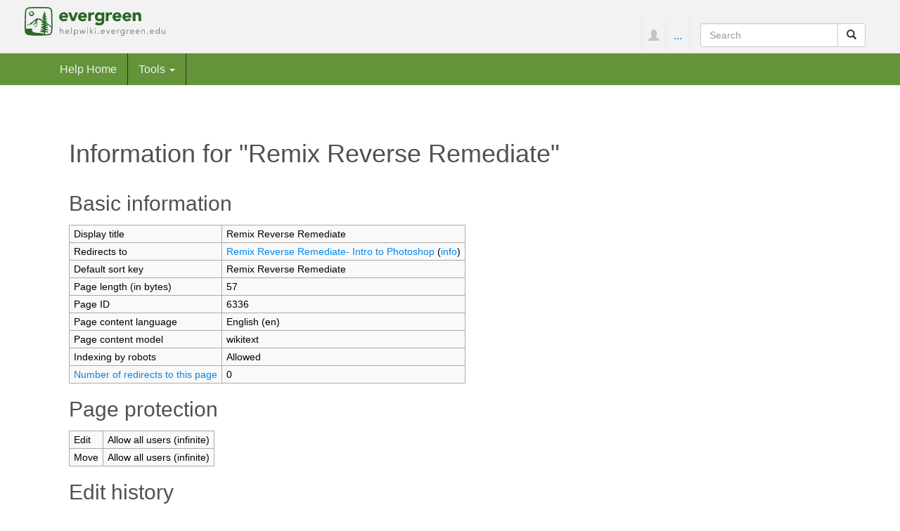

--- FILE ---
content_type: text/html; charset=UTF-8
request_url: https://helpwiki.evergreen.edu/wiki/index.php?title=Remix_Reverse_Remediate&action=info
body_size: 16659
content:
<!DOCTYPE html>
<html lang="en" dir="ltr" class="client-nojs">
<head>
<meta charset="UTF-8" />
<title>Information for "Remix Reverse Remediate" - Help Wiki</title>
<script>document.documentElement.className = document.documentElement.className.replace( /(^|\s)client-nojs(\s|$)/, "$1client-js$2" );</script>
<script>window.RLQ = window.RLQ || []; window.RLQ.push( function () {
mw.config.set({"wgCanonicalNamespace":"","wgCanonicalSpecialPageName":!1,"wgNamespaceNumber":0,"wgPageName":"Remix_Reverse_Remediate","wgTitle":"Remix Reverse Remediate","wgCurRevisionId":35934,"wgRevisionId":0,"wgArticleId":6336,"wgIsArticle":!1,"wgIsRedirect":!0,"wgAction":"info","wgUserName":null,"wgUserGroups":["*"],"wgCategories":[],"wgBreakFrames":!0,"wgPageContentLanguage":"en","wgPageContentModel":"wikitext","wgSeparatorTransformTable":["",""],"wgDigitTransformTable":["",""],"wgDefaultDateFormat":"dmy","wgMonthNames":["","January","February","March","April","May","June","July","August","September","October","November","December"],"wgMonthNamesShort":["","Jan","Feb","Mar","Apr","May","Jun","Jul","Aug","Sep","Oct","Nov","Dec"],"wgRelevantPageName":"Remix_Reverse_Remediate","wgRelevantArticleId":6336,"wgIsProbablyEditable":!1,"wgRestrictionEdit":[],"wgRestrictionMove":[],"wgWikiEditorEnabledModules":{"toolbar":!0,"dialogs":!0,"preview":!1,"publish":!1},
"wgVisualEditor":{"pageLanguageCode":"en","pageLanguageDir":"ltr","usePageImages":!1,"usePageDescriptions":!1},"wgCategoryTreePageCategoryOptions":"{\"mode\":20,\"hideprefix\":10,\"showcount\":true,\"namespaces\":false}","wgVisualEditorToolbarScrollOffset":0});mw.loader.implement("user.options",function($,jQuery){mw.user.options.set({"variant":"en"});});mw.loader.implement("user.tokens",function($,jQuery){mw.user.tokens.set({"editToken":"+\\","patrolToken":"+\\","watchToken":"+\\"});});mw.loader.load(["mediawiki.page.startup","mediawiki.legacy.wikibits","ext.visualEditor.desktopArticleTarget.init"]);
} );</script>
<link rel="stylesheet" href="/wiki/load.php?debug=false&amp;lang=en&amp;modules=ext.bootstrap.styles%7Cext.visualEditor.desktopArticleTarget.noscript&amp;only=styles&amp;skin=chameleon" />
<meta name="ResourceLoaderDynamicStyles" content="" />
<link rel="stylesheet" href="/wiki/load.php?debug=false&amp;lang=en&amp;modules=site&amp;only=styles&amp;skin=chameleon" />
<style>a:lang(ar),a:lang(kk-arab),a:lang(mzn),a:lang(ps),a:lang(ur){text-decoration:none}</style>
<script async="" src="/wiki/load.php?debug=false&amp;lang=en&amp;modules=startup&amp;only=scripts&amp;skin=chameleon"></script>
<meta name="generator" content="MediaWiki 1.26.3" />
<meta name="robots" content="noindex,nofollow" />
<meta name="viewport" content="width=device-width, initial-scale=1.0" />
<link rel="shortcut icon" href="/wiki/skins/images/favicon.ico" />
<link rel="search" type="application/opensearchdescription+xml" href="/wiki/opensearch_desc.php" title="Help Wiki (en)" />
<link rel="EditURI" type="application/rsd+xml" href="http://helpwiki.evergreen.edu/wiki/api.php?action=rsd" />
<link rel="copyright" href="https://creativecommons.org/licenses/by-sa/3.0/" />
<link rel="alternate" type="application/atom+xml" title="Help Wiki Atom feed" href="/wiki/index.php?title=Special:RecentChanges&amp;feed=atom" />
</head>
<body class="mediawiki ltr sitedir-ltr ns-0 ns-subject page-Remix_Reverse_Remediate layout-evgfixedhead skin-chameleon action-info">

	<!-- evergreen header -->
	<div class="evg-header">
		<div class="container-fluid">
			
				<!-- logo and main page link -->
				<div id="p-logo" class="p-logo" role="banner">
					<a href="/wiki/index.php/Help_Wiki" title="Visit the main page"><img src="/wiki/skins/images/evergreen-helpwiki-logo.svg" alt="Help Wiki" /></a>
				</div>

				<div class="navbar-right-aligned">
					<!-- personal tools -->
					<ul class="navbar-tools navbar-nav" >
						<li class="dropdown navbar-tools-tools">
							<a class="dropdown-toggle navbar-usernotloggedin" href="#" data-toggle="dropdown" title="You are not logged in." ><span class="glyphicon glyphicon-user"></span></a>
							<ul class="p-personal-tools dropdown-menu dropdown-menu-right" >
								<li id="pt-createaccount"><a href="/wiki/index.php?title=Special:UserLogin&amp;returnto=Remix+Reverse+Remediate&amp;returntoquery=action%3Dinfo&amp;type=signup" title="You are encouraged to create an account and log in; however, it is not mandatory">Create account</a></li>
								<li id="pt-login"><a href="/wiki/index.php?title=Special:UserLogin&amp;returnto=Remix+Reverse+Remediate&amp;returntoquery=action%3Dinfo" title="You are encouraged to log in; however, it is not mandatory [o]" accesskey="o">Log in</a></li>
							</ul>
						</li>
					</ul>

					<!-- page tools -->
					<ul class="navbar-tools navbar-nav" >
						<li class="navbar-tools-tools dropdown">
							<a data-toggle="dropdown" class="dropdown-toggle" href="#" title="Page tools" ><span>...</span></a>
							<!-- Content navigation -->
							<ul class="p-contentnavigation dropdown-menu" id="p-contentnavigation">
								<!-- namespaces -->
								<li id="ca-nstab-main" class="selected"><a href="/wiki/index.php/Remix_Reverse_Remediate" title="View the content page [c]" accesskey="c" class="selected">Page</a></li>
								<li id="ca-talk" class="new"><a href="/wiki/index.php?title=Talk:Remix_Reverse_Remediate&amp;action=edit&amp;redlink=1" rel="discussion" title="Discussion about the content page [t]" accesskey="t" class="new">Discussion</a></li>
								<!-- views -->
								<li id="ca-viewsource"><a href="/wiki/index.php?title=Remix_Reverse_Remediate&amp;action=edit" title="This page is protected.&#10;You can view its source [e]" accesskey="e">View source</a></li>
								<li id="ca-history"><a href="/wiki/index.php?title=Remix_Reverse_Remediate&amp;action=history" title="Past revisions of this page [h]" accesskey="h">History</a></li>
							</ul>
						</li>
					</ul>

					<!-- search form -->
					<div  id="p-search" class="p-search navbar-form" role="search">
						<form  id="searchform" class="mw-search form-inline" action="/wiki/index.php">
							<input type="hidden" name="title" value="Special:Search" />
							<div class="input-group">
								<input name="search" placeholder="Search" title="Search Help Wiki [f]" accesskey="f" id="searchInput" class="form-control" />
								<div class="input-group-btn">
									<button value="Go" id="searchGoButton" name="go" title="Go to a page with this exact name if it exists" type="submit" class="searchGoButton btn btn-default"><span class="glyphicon glyphicon-share-alt"></span></button>
									<button value="Search" id="mw-searchButton" name="fulltext" title="Search the pages for this text" type="submit" class="mw-searchButton btn btn-default"><span class="glyphicon glyphicon-search"></span></button>
								</div>
							</div>
						</form>
					</div>

				</div> <!-- navbar-right-aligned -->
			
		</div>
	</div>

	<!-- navigation bar -->
	<nav class="navbar navbar-default p-navbar full-width sticky" role="navigation" id="mw-navigation">
		<div class="container-fluid">
			<div class="navbar-header">

				<button type="button" class="navbar-toggle collapsed" data-toggle="collapse" data-target="#mw-navigation-collapse">
					<span class="sr-only">Toggle navigation</span>
					<span class="icon-bar"></span><span class="icon-bar"></span><span class="icon-bar"></span>
				</button>


			</div>

			<div class="collapse navbar-collapse" id="mw-navigation-collapse"><ul class="nav navbar-nav">
				<!-- navigation -->
				<li id="n-Help-Home"><a href="/wiki/index.php/Help_Wiki">Help Home</a></li>
				<!-- TOOLBOX -->
				<li class="dropdown">
					<a href="#" class="dropdown-toggle" data-toggle="dropdown">Tools <b class="caret"></b></a>
					
					<ul class="dropdown-menu p-tb" id="p-tb">
							<li id="t-whatlinkshere"><a href="/wiki/index.php/Special:WhatLinksHere/Remix_Reverse_Remediate" title="A list of all wiki pages that link here [j]" accesskey="j">What links here</a></li>
							<li id="t-recentchangeslinked"><a href="/wiki/index.php/Special:RecentChangesLinked/Remix_Reverse_Remediate" title="Recent changes in pages linked from this page [k]" accesskey="k">Related changes</a></li>
							<li id="t-specialpages"><a href="/wiki/index.php/Special:SpecialPages" title="A list of all special pages [q]" accesskey="q">Special pages</a></li>
							<li id="t-info"><a href="/wiki/index.php?title=Remix_Reverse_Remediate&amp;action=info" title="More information about this page">Page information</a></li>
					</ul>
				</li></ul>

			</div><!-- /.navbar-collapse -->
		</div>
	</nav>

	<div class="container">
		<div class="row">
			<div class="col-lg-12">

			</div>
		</div>
		<div class="row">
			<div class="col-lg-12">
				<!-- start the content area -->
				<div id="content" class="mw-body"><a id="top"></a>
					<div id="mw-indicators" class="mw-indicators"></div>
					<div  id="mw-js-message" style="display:none;"></div>
					<div class ="contentHeader">
						<!-- title of the page -->
						<h1 id="firstHeading" class="firstHeading">Information for "Remix Reverse Remediate"</h1>
						<!-- tagline; usually goes something like "From WikiName" primary purpose of this seems to be for printing to identify the source of the content -->
						<div id="siteSub">From Help Wiki</div><div id="jump-to-nav" class="mw-jump">Jump to:<a href="#mw-navigation">navigation</a>, <a href="#p-search">search</a></div>
					</div>
					<div id="bodyContent">
						<!-- body text -->

						<div id="mw-content-text"><style>.mw-hiddenCategoriesExplanation { display: none; }</style>
<style>.mw-templatesUsedExplanation { display: none; }</style>
<h2><span class="mw-headline" id="Basic_information">Basic information</span></h2>
<table class="wikitable mw-page-info">
<tr id="mw-pageinfo-display-title"><td style="vertical-align: top;">Display title</td><td>Remix Reverse Remediate</td></tr>
<tr id="mw-pageinfo-redirectsto"><td style="vertical-align: top;">Redirects to</td><td><a href="/wiki/index.php/Remix_Reverse_Remediate-_Intro_to_Photoshop" title="Remix Reverse Remediate- Intro to Photoshop">Remix Reverse Remediate- Intro to Photoshop</a> (<a href="/wiki/index.php?title=Remix_Reverse_Remediate-_Intro_to_Photoshop&amp;action=info" title="Remix Reverse Remediate- Intro to Photoshop">info</a>)</td></tr>
<tr id="mw-pageinfo-default-sort"><td style="vertical-align: top;">Default sort key</td><td>Remix Reverse Remediate</td></tr>
<tr id="mw-pageinfo-length"><td style="vertical-align: top;">Page length (in bytes)</td><td>57</td></tr>
<tr id="mw-pageinfo-article-id"><td style="vertical-align: top;">Page ID</td><td>6336</td></tr>
<tr><td style="vertical-align: top;">Page content language</td><td>English (en)</td></tr>
<tr id="mw-pageinfo-content-model"><td style="vertical-align: top;">Page content model</td><td>wikitext</td></tr>
<tr id="mw-pageinfo-robot-policy"><td style="vertical-align: top;">Indexing by robots</td><td>Allowed</td></tr>
<tr><td style="vertical-align: top;"><a href="/wiki/index.php?title=Special:WhatLinksHere/Remix_Reverse_Remediate&amp;hidelinks=1&amp;hidetrans=1" title="Special:WhatLinksHere/Remix Reverse Remediate">Number of redirects to this page</a></td><td>0</td></tr>
</table>
<h2><span class="mw-headline" id="Page_protection">Page protection</span></h2>
<table class="wikitable mw-page-info">
<tr id="mw-restriction-edit"><td style="vertical-align: top;">Edit</td><td>Allow all users (infinite)</td></tr>
<tr id="mw-restriction-move"><td style="vertical-align: top;">Move</td><td>Allow all users (infinite)</td></tr>
</table>
<h2><span class="mw-headline" id="Edit_history">Edit history</span></h2>
<table class="wikitable mw-page-info">
<tr id="mw-pageinfo-firstuser"><td style="vertical-align: top;">Page creator</td><td><a href="/wiki/index.php?title=User:Williaas&amp;action=edit&amp;redlink=1" class="new mw-userlink" title="User:Williaas (page does not exist)">Williaas</a> <span class="mw-usertoollinks">(<a href="/wiki/index.php?title=User_talk:Williaas&amp;action=edit&amp;redlink=1" class="new" title="User talk:Williaas (page does not exist)">Talk</a> | <a href="/wiki/index.php/Special:Contributions/Williaas" title="Special:Contributions/Williaas">contribs</a>)</span></td></tr>
<tr id="mw-pageinfo-firsttime"><td style="vertical-align: top;">Date of page creation</td><td><a href="/wiki/index.php?title=Remix_Reverse_Remediate&amp;oldid=35934" title="Remix Reverse Remediate">10:35, 13 October 2017</a></td></tr>
<tr id="mw-pageinfo-lastuser"><td style="vertical-align: top;">Latest editor</td><td><a href="/wiki/index.php?title=User:Williaas&amp;action=edit&amp;redlink=1" class="new mw-userlink" title="User:Williaas (page does not exist)">Williaas</a> <span class="mw-usertoollinks">(<a href="/wiki/index.php?title=User_talk:Williaas&amp;action=edit&amp;redlink=1" class="new" title="User talk:Williaas (page does not exist)">Talk</a> | <a href="/wiki/index.php/Special:Contributions/Williaas" title="Special:Contributions/Williaas">contribs</a>)</span></td></tr>
<tr id="mw-pageinfo-lasttime"><td style="vertical-align: top;">Date of latest edit</td><td><a href="/wiki/index.php?title=Remix_Reverse_Remediate&amp;oldid=35934" title="Remix Reverse Remediate">10:35, 13 October 2017</a></td></tr>
<tr id="mw-pageinfo-edits"><td style="vertical-align: top;">Total number of edits</td><td>1</td></tr>
<tr id="mw-pageinfo-authors"><td style="vertical-align: top;">Total number of distinct authors</td><td>1</td></tr>
<tr id="mw-pageinfo-recent-edits"><td style="vertical-align: top;">Recent number of edits (within past 90 days)</td><td>0</td></tr>
<tr id="mw-pageinfo-recent-authors"><td style="vertical-align: top;">Recent number of distinct authors</td><td>0</td></tr>
</table>
</div><div class="printfooter">
Retrieved from "<a dir="ltr" href="http://helpwiki.evergreen.edu/wiki/index.php/Remix_Reverse_Remediate">http://helpwiki.evergreen.edu/wiki/index.php/Remix_Reverse_Remediate</a>"</div>

						<!-- end body text -->
					</div>
					<!-- category links -->
					<div id='catlinks' class='catlinks catlinks-allhidden'></div>
				</div>
				<!-- footer links -->
				<ul class="footer-info list-unstyled small" id="footer-info">
				</ul>

			</div>
		</div>
	</div>
	<div class="footer">
		<div class="container-fluid"><h4 class="pull-left"><a href="http://www.evergreen.edu">The Evergreen State College</a></h4>
						
			<div class="pull-right nav-footer">
						  <ul>
							<li><a href="http://www.evergreen.edu/tour/gethere">Maps &amp; Directions</a></li>
							<li><a href="http://www.evergreen.edu/search">Search Evergreen</a></li>
							<li><a href="http://www.evergreen.edu/directory/home">Directories</a></li>
							<li><a href="http://www.evergreen.edu/about/privacy">Privacy Policy</a></li>
							<li><a href="http://www.evergreen.edu/news/weatherdelays">Emergency Info</a></li>
						</ul>
						
						
							
			</div>
		</div>
		<!-- footer icons -->
		<ul class="list-inline pull-right footer-icons " id="footer-icons" >
			<!-- copyright -->
			<li><a href="https://creativecommons.org/licenses/by-sa/3.0/"><img src="/wiki/skins/images/cc-by-sa.png" alt="CC-BY-SA" width="88" height="31" /></a></li>
			<!-- poweredby -->
			<li><a href="//www.mediawiki.org/"><img src="/wiki/resources/assets/poweredby_mediawiki_88x31.png" alt="Powered by MediaWiki" srcset="/wiki/resources/assets/poweredby_mediawiki_132x47.png 1.5x, /wiki/resources/assets/poweredby_mediawiki_176x62.png 2x" width="88" height="31" /></a></li>
		</ul>

	</div><script>window.RLQ = window.RLQ || []; window.RLQ.push( function () {
mw.loader.state({"user":"ready","user.groups":"ready"});mw.loader.load(["site","mediawiki.user","mediawiki.hidpi","mediawiki.page.ready","mediawiki.searchSuggest","ext.FancyBoxThumbs","ext.SimpleTooltip","ext.breadcrumbs2","ext.visualEditor.targetLoader","ext.bootstrap.scripts","skin.chameleon.jquery-sticky"]);
} );</script>
<script>
var fbtFancyBoxOptions = {"helpers":{"title":{"type":"inside"}}};
</script>
<script>
  (function(i,s,o,g,r,a,m){i['GoogleAnalyticsObject']=r;i[r]=i[r]||function(){
  (i[r].q=i[r].q||[]).push(arguments)},i[r].l=1*new Date();a=s.createElement(o),
  m=s.getElementsByTagName(o)[0];a.async=1;a.src=g;m.parentNode.insertBefore(a,m)
  })(window,document,'script','//www.google-analytics.com/analytics.js','ga');

  ga('create', 'UA-456756-13', 'auto');
  ga('set', 'anonymizeIp', true);
  ga('send', 'pageview');

</script>
<script>window.RLQ = window.RLQ || []; window.RLQ.push( function () {
mw.config.set({"wgBackendResponseTime":106});
} );</script></body>
</html>